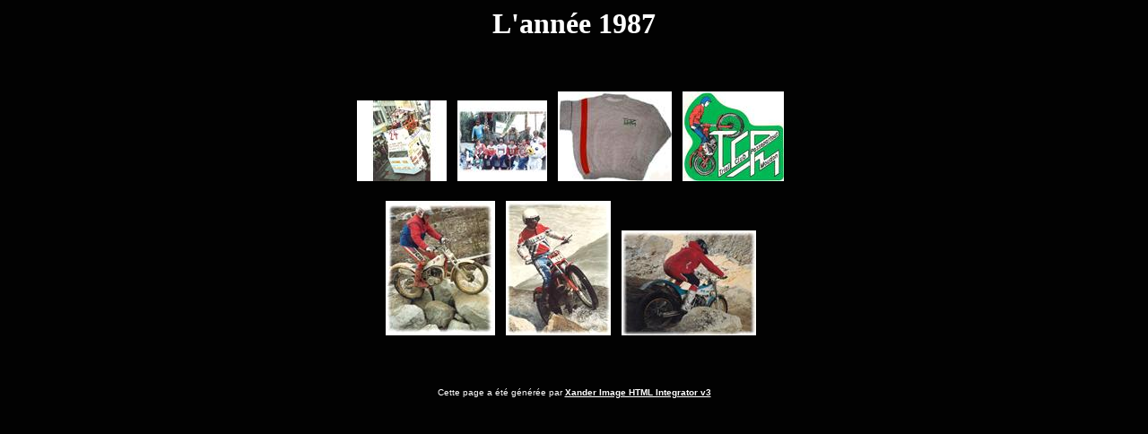

--- FILE ---
content_type: text/html
request_url: http://trial-moudon.ch/images/archives/archives_photos-1987.html
body_size: 1351
content:
<HTML>
<HEAD><TITLE>L'ann&eacute;e 1987</TITLE>
<META NAME="author" CONTENT="Xander">
<META NAME="generator" CONTENT="Xander image HTML integrator v3">


</HEAD>
<BODY bgcolor="#020202" text="#FFFFFF" alink="#1AD611" vlink="#1AD611" link="#1AD611" background="" >
<style type="text/css">
<!-- 
a { text-decoration:none }
-->
</style>

<CENTER><H1>L'ann&eacute;e 1987</H1></CENTER>
<BR><BR>
<style type="text/css">
<!--
.popperlink {position:absolute;visibility:hidden}
//-->
</style>
<div class=popperlink id=topdecklink></div>
<script language="javascript"> 
<!--
domok = document.getElementById;
var tooltip_js_visible = false;

if (domok)
{
	skn = document.getElementById("topdecklink").style;
	if(navigator.appName.substring(0,3) == "Net")
	document.captureEvents(Event.MOUSEMOVE);
	document.onmousemove = get_mouse;
}

function poplink(msg)
{
	var content ="<table border=0 cellpadding=0 cellspacing=0 bgcolor=#000000><tr><td><table width=100% border=0 cellpadding=2 cellspacing=1><tr><td bgcolor=#FFFFE1><font color=#000000 size=2 face='verdana'><center>"+msg+"</center></td></tr></table></td></tr></table>";
	if (domok)
	{
		document.getElementById("topdecklink").innerHTML = content;
		if (msg != "")
		{ tooltip_js_visible = true;  }
		else { skn.visibility = "hidden"; tooltip_js_visible = false;}
	}
}

function get_mouse(e)
{
	var x = (navigator.appName.substring(0,3) == "Net") ? e.pageX : event.x+document.body.scrollLeft;
	var y = (navigator.appName.substring(0,3) == "Net") ? e.pageY : event.y+document.body.scrollTop;
	
	if (tooltip_js_visible)
	{	
		skn.left = x;
		skn.top = y+20;
		skn.visibility = "visible";
	}
	else
	{
		skn.left = 0;
		skn.top = 0;
	}
}

function killlink()
{ 
	if (domok)
	{
		document.getElementById("topdecklink").innerHTML = '';
		skn.visibility = "hidden";
		tooltip_js_visible = false;
	}
}
-->
</script>
<CENTER>
<a href="../archivage-annee/1987/char_1987.jpg" target="_blank"><img src="../archivage-annee/1987/mini/small_char_1987.jpg" width=100 height=90 border=0 onMouseOver="poplink('Les Jeux Olympiques &agrave; Lausanne... &agrave; Moudon !')" onMouseOut="killlink()"></a> &nbsp;
<a href="../archivage-annee/1987/1987_char-Lausanne.jpg" target="_blank"><img src="../archivage-annee/1987/mini/small_1987_char-Lausanne.jpg" width=100 height=90 border=0 onMouseOver="poplink('l&agrave;, nous sommes &agrave; Lausanne')" onMouseOut="killlink()"></a> &nbsp;
<a href="../archivage-annee/1987/1987_pulls-gris.jpg" target="_blank"><img src="../archivage-annee/1987/mini/small_1987_pulls-gris.jpg" width=127 height=100 border=0 onMouseOver="poplink('un nouveau pull longues manches')" onMouseOut="killlink()"></a> &nbsp;
<a href="../archivage-annee/1987/1987_autoc-vert.jpg" target="_blank"><img src="../archivage-annee/1987/mini/small_1987_autoc-vert.jpg" width=113 height=100 border=0 onMouseOver="poplink('nouvel autocollant vert')" onMouseOut="killlink()"></a> &nbsp;
<BR><BR>
<a href="../archivage-annee/1987/1987_Titi-JCM.jpg" target="_blank"><img src="../archivage-annee/1987/mini/small_1987_Titi-JCM.jpg" width=122 height=150 border=0 onMouseOver="poplink('Titi est sur JCM')" onMouseOut="killlink()"></a> &nbsp;
<a href="../archivage-annee/1987/1987_Waltou-Beta.jpg" target="_blank"><img src="../archivage-annee/1987/mini/small_1987_Waltou-Beta.jpg" width=117 height=150 border=0 onMouseOver="poplink('Waltou roule sur Beta')" onMouseOut="killlink()"></a> &nbsp;
<a href="../archivage-annee/1987/1987_JP-Honda.jpg" target="_blank"><img src="../archivage-annee/1987/mini/small_1987_JP-Honda.jpg" width=150 height=117 border=0 onMouseOver="poplink('JP sur Honda TLM 2 temps')" onMouseOut="killlink()"></a> &nbsp;
<BR><BR>
<BR><BR><font face="arial" size=1 color="#FFFFFF">Cette page a &eacute;t&eacute; g&eacute;n&eacute;r&eacute;e par </font><a href="http://www.xander.free.fr"><font face="arial" size=1 color="#FFFFFF" OnMouseOver="color='#1AD611'" OnMouseOut="color='#FFFFFF'"><b><u>Xander Image HTML Integrator v3</u></b></font></A>
<br><br>
</CENTER>
</BODY>
</HTML>
